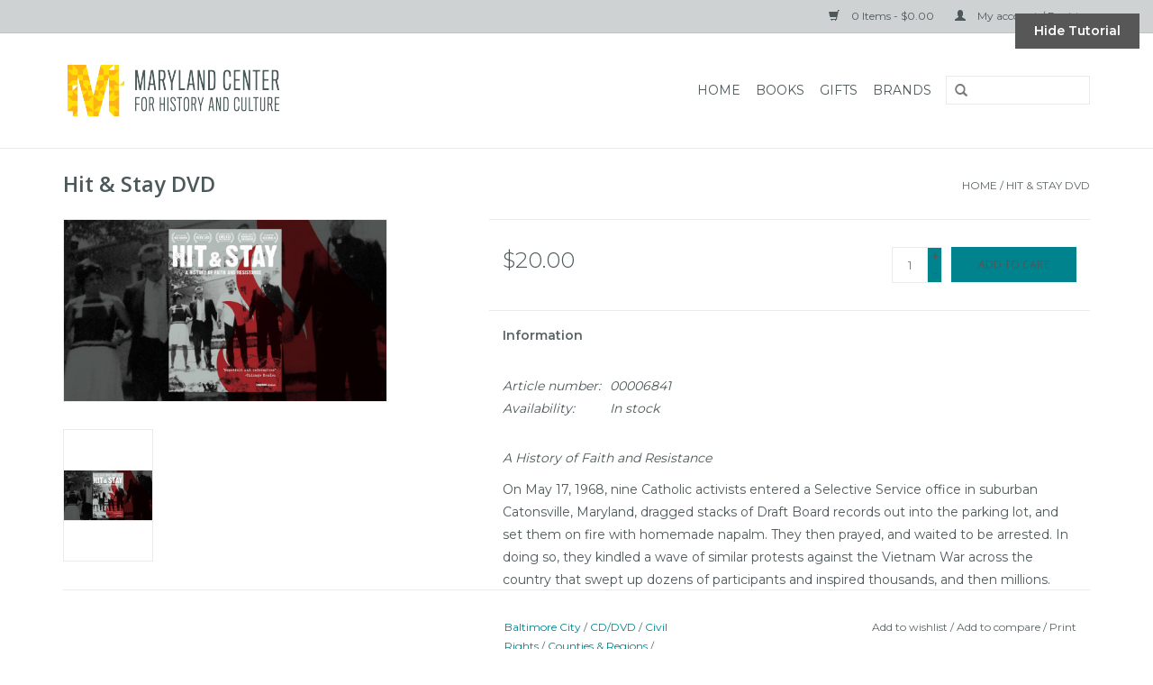

--- FILE ---
content_type: text/html;charset=utf-8
request_url: https://shop.mdhistory.org/hit-stay-special-edition-directors-cut.html
body_size: 7258
content:
<!DOCTYPE html>
<html lang="us">
  <head>
    <meta charset="utf-8"/>
<!-- [START] 'blocks/head.rain' -->
<!--

  (c) 2008-2026 Lightspeed Netherlands B.V.
  http://www.lightspeedhq.com
  Generated: 22-01-2026 @ 13:49:29

-->
<link rel="canonical" href="https://shop.mdhistory.org/hit-stay-special-edition-directors-cut.html"/>
<link rel="alternate" href="https://shop.mdhistory.org/index.rss" type="application/rss+xml" title="New products"/>
<meta name="robots" content="noodp,noydir"/>
<meta property="og:url" content="https://shop.mdhistory.org/hit-stay-special-edition-directors-cut.html?source=facebook"/>
<meta property="og:site_name" content="Maryland Center for History and Culture"/>
<meta property="og:title" content="Hit &amp; Stay, Special Edition - Director&#039;s Cut"/>
<meta property="og:description" content="A Documentary Portrait of the Catonsville Nine, by Joe Tropea and Skizz Cyzyk"/>
<meta property="og:image" content="https://cdn.shoplightspeed.com/shops/615187/files/6505272/hit-stay-dvd.jpg"/>
<!--[if lt IE 9]>
<script src="https://cdn.shoplightspeed.com/assets/html5shiv.js?2025-02-20"></script>
<![endif]-->
<!-- [END] 'blocks/head.rain' -->
    <title>Hit &amp; Stay, Special Edition - Director&#039;s Cut - Maryland Center for History and Culture</title>
    <meta name="description" content="A Documentary Portrait of the Catonsville Nine, by Joe Tropea and Skizz Cyzyk" />
    <meta name="keywords" content="Hit, &amp;, Stay, DVD, Maryland, history, gift, book, consignment, antique, baltimore, edgar allan poe, orioles, ravens, art, fashion, civil war, war of 1812, revolutionary war, francis scott key, harriet tubman, frederick douglass" />
    <meta http-equiv="X-UA-Compatible" content="IE=edge,chrome=1">
    <meta name="viewport" content="width=device-width, initial-scale=1.0">
    <meta name="apple-mobile-web-app-capable" content="yes">
    <meta name="apple-mobile-web-app-status-bar-style" content="black">
    <meta property="fb:app_id" content="966242223397117"/>


    <link rel="shortcut icon" href="https://cdn.shoplightspeed.com/shops/615187/themes/5119/v/86013/assets/favicon.ico?20200909125219" type="image/x-icon" />
    <link href='//fonts.googleapis.com/css?family=Montserrat:400,300,600' rel='stylesheet' type='text/css'>
    <link href='//fonts.googleapis.com/css?family=Open%20Sans:400,300,600' rel='stylesheet' type='text/css'>
    <link rel="shortcut icon" href="https://cdn.shoplightspeed.com/shops/615187/themes/5119/v/86013/assets/favicon.ico?20200909125219" type="image/x-icon" /> 
    <link rel="stylesheet" href="https://cdn.shoplightspeed.com/shops/615187/themes/5119/assets/bootstrap.css?20230607183443" />
    <link rel="stylesheet" href="https://cdn.shoplightspeed.com/shops/615187/themes/5119/assets/style.css?20230607183443" />    
    <link rel="stylesheet" href="https://cdn.shoplightspeed.com/shops/615187/themes/5119/assets/settings.css?20230607183443" />  
    <link rel="stylesheet" href="https://cdn.shoplightspeed.com/assets/gui-2-0.css?2025-02-20" />
    <link rel="stylesheet" href="https://cdn.shoplightspeed.com/assets/gui-responsive-2-0.css?2025-02-20" />   
    <link rel="stylesheet" href="https://cdn.shoplightspeed.com/shops/615187/themes/5119/assets/custom.css?20230607183443" />
        <link rel="stylesheet" href="https://cdn.shoplightspeed.com/shops/615187/themes/5119/assets/tutorial.css?20230607183443" />
    
    <script src="https://cdn.shoplightspeed.com/assets/jquery-1-9-1.js?2025-02-20"></script>
    <script src="https://cdn.shoplightspeed.com/assets/jquery-ui-1-10-1.js?2025-02-20"></script>
   
    <script type="text/javascript" src="https://cdn.shoplightspeed.com/shops/615187/themes/5119/assets/global.js?20230607183443"></script>

    <script type="text/javascript" src="https://cdn.shoplightspeed.com/shops/615187/themes/5119/assets/jcarousel.js?20230607183443"></script>
    <script type="text/javascript" src="https://cdn.shoplightspeed.com/assets/gui.js?2025-02-20"></script>
    <script type="text/javascript" src="https://cdn.shoplightspeed.com/assets/gui-responsive-2-0.js?2025-02-20"></script>
    
    <script type='text/javascript' src='//platform-api.sharethis.com/js/sharethis.js#property=58ff075da9dabe0012b03331&product=inline-share-buttons' async='async'></script>      
        
    <!--[if lt IE 9]>
    <link rel="stylesheet" href="https://cdn.shoplightspeed.com/shops/615187/themes/5119/assets/style-ie.css?20230607183443" />
    <![endif]-->
  </head>
  <body class="tutorial--on">
    <header>
      <div class="topnav">
        <div class="container">
                    <div class="right">
            <a href="https://shop.mdhistory.org/cart/" title="Cart" class="cart"> 
              <span class="glyphicon glyphicon-shopping-cart"></span>
              0 Items - $0.00
            </a>
            <a href="https://shop.mdhistory.org/account/" title="My account" class="my-account">
              <span class="glyphicon glyphicon-user"></span>
                            My account / Register
                          </a>
          </div>
        </div>
      </div>
      <div class="navigation container">
        <div class="align">
          <ul class="burger">
            <img src="https://cdn.shoplightspeed.com/shops/615187/themes/5119/assets/hamburger.png?20230607183443" width="32" height="32" alt="Menu">
          </ul>

                      <div class="vertical logo">
              <a href="https://shop.mdhistory.org/" title="Museum Store at the Maryland Center for History and Culture">
                <img src="https://cdn.shoplightspeed.com/shops/615187/themes/5119/v/90857/assets/logo.png?20210521201945" alt="Museum Store at the Maryland Center for History and Culture" />
              </a>
            </div>
          
          <nav class="nonbounce desktop vertical">
            <form action="https://shop.mdhistory.org/search/" method="get" id="formSearch">
              <input type="text" name="q" autocomplete="off"  value=""/>
              <span onclick="$('#formSearch').submit();" title="Search" class="glyphicon glyphicon-search"></span>
            </form>
            <ul>
              <li class="item home ">
                <a class="itemLink" href="https://shop.mdhistory.org/">Home</a>
              </li>
                                          <li class="item sub">
                <a class="itemLink" href="https://shop.mdhistory.org/books/" title="Books">Books</a>
                                <span class="glyphicon glyphicon-play"></span>
                <ul class="subnav">
                                    <li class="subitem">
                    <a class="subitemLink" href="https://shop.mdhistory.org/books/mchc-press/" title="MCHC Press">MCHC Press</a>
                                      </li>
                                    <li class="subitem">
                    <a class="subitemLink" href="https://shop.mdhistory.org/books/general/" title="General">General</a>
                                      </li>
                                    <li class="subitem">
                    <a class="subitemLink" href="https://shop.mdhistory.org/books/childrens-books/" title="Children&#039;s Books">Children&#039;s Books</a>
                                      </li>
                                    <li class="subitem">
                    <a class="subitemLink" href="https://shop.mdhistory.org/books/exhibitions/" title="Exhibitions">Exhibitions</a>
                                      </li>
                                    <li class="subitem">
                    <a class="subitemLink" href="https://shop.mdhistory.org/books/black-history-month-2025/" title="Black History Month 2025">Black History Month 2025</a>
                                      </li>
                                    <li class="subitem">
                    <a class="subitemLink" href="https://shop.mdhistory.org/books/womens-history-month-2025/" title="Women&#039;s History Month 2025">Women&#039;s History Month 2025</a>
                                      </li>
                                  </ul>
                              </li>
                            <li class="item sub">
                <a class="itemLink" href="https://shop.mdhistory.org/gifts/" title="Gifts">Gifts</a>
                                <span class="glyphicon glyphicon-play"></span>
                <ul class="subnav">
                                    <li class="subitem">
                    <a class="subitemLink" href="https://shop.mdhistory.org/gifts/mchc-collection/" title="MCHC Collection">MCHC Collection</a>
                                      </li>
                                    <li class="subitem">
                    <a class="subitemLink" href="https://shop.mdhistory.org/gifts/apparel-accessories/" title="Apparel &amp; Accessories">Apparel &amp; Accessories</a>
                                      </li>
                                    <li class="subitem">
                    <a class="subitemLink" href="https://shop.mdhistory.org/gifts/home-decor/" title="Home &amp; Decor">Home &amp; Decor</a>
                                      </li>
                                    <li class="subitem">
                    <a class="subitemLink" href="https://shop.mdhistory.org/gifts/childrens/" title="Children&#039;s">Children&#039;s</a>
                                      </li>
                                    <li class="subitem">
                    <a class="subitemLink" href="https://shop.mdhistory.org/gifts/cds-dvds/" title="CDs &amp; DVDs">CDs &amp; DVDs</a>
                                      </li>
                                    <li class="subitem">
                    <a class="subitemLink" href="https://shop.mdhistory.org/gifts/kitchen-dining/" title="Kitchen &amp; Dining">Kitchen &amp; Dining</a>
                                      </li>
                                  </ul>
                              </li>
                                                                      <li class="item"><a class="itemLink" href="https://shop.mdhistory.org/brands/" title="Brands">Brands</a></li>
                                        </ul>
            <span class="glyphicon glyphicon-remove"></span>  
          </nav>
        </div>
      </div>
    </header>
    
    <div class="wrapper">
      <div class="container content">
                <div itemscope itemtype="http://schema.org/Product">
  <div class="page-title row">
    <div class="col-sm-6 col-md-6">
    <h1 class="product-page" itemprop="name" content="Hit &amp; Stay DVD">       Hit &amp; Stay DVD </h1> 
      </div>
  <div class="col-sm-6 col-md-6 breadcrumbs text-right">
    <a href="https://shop.mdhistory.org/" title="Home">Home</a>
    
        / <a href="https://shop.mdhistory.org/hit-stay-special-edition-directors-cut.html">Hit &amp; Stay DVD</a>
      </div>  
</div>
<div class="product-wrap row">
  <div class="product-img col-sm-4 col-md-4">
    <div class="zoombox">
      <div class="images"> 
        <meta itemprop="image" content="https://cdn.shoplightspeed.com/shops/615187/files/6505272/300x250x2/hit-stay-dvd.jpg" />       
                <a class="zoom first" data-image-id="6505272">             
                                  <img src="https://cdn.shoplightspeed.com/shops/615187/files/6505272/hit-stay-dvd.jpg" alt="Hit &amp; Stay DVD">
                              </a> 
              </div>
      
      <div class="thumbs row">
                <div class="col-xs-3 col-sm-4 col-md-4">
          <a data-image-id="6505272">
                                        <img src="https://cdn.shoplightspeed.com/shops/615187/files/6505272/156x230x2/hit-stay-dvd.jpg" alt="Hit &amp; Stay DVD" title="Hit &amp; Stay DVD"/>
                                    </a>
        </div>
              </div>  
    </div>
  </div>
 
  <div itemprop="offers" itemscope itemtype="http://schema.org/Offer" class="product-info col-sm-8 col-md-7 col-md-offset-1"> 
    <meta itemprop="price" content="20.00" />
    <meta itemprop="priceCurrency" content="USD" /> 
    <meta itemprop="itemCondition" itemtype="http://schema.org/OfferItemCondition" content="http://schema.org/NewCondition"/>
          <meta itemprop="availability" content="http://schema.org/InStock" />
          
    <form action="https://shop.mdhistory.org/cart/add/19122610/" id=
        "product_configure_form" method="post">
              <input type="hidden" name="bundle_id" id="product_configure_bundle_id" value="">
            <div class="product-price row">
        <div class="price-wrap col-xs-5 col-md-5"> 
                    <span class="price" style="line-height: 30px;">$20.00
             
 
        </div>
        <div class="cart col-xs-7 col-md-7"> 
          <div class="cart">
                        <input type="text" name="quantity" value="1" />
            <div class="change">
              <a href="javascript:;" onclick="updateQuantity('up');" class="up">+</a>
              <a href="javascript:;" onclick="updateQuantity('down');" class="down">-</a>
            </div>
            <a href="javascript:;" onclick="$('#product_configure_form').submit();" class="btn glyphicon glyphicon-shopping-cart" title="Add to cart" >
              <span>Add to cart</span>
            </a>
                      </div>
        </div>
      </div>
    </form>   

    <div class="product-tabs row">
      <div class="tabs">
        <ul>
          <li class="active col-2 information"><a rel="info" href="#">Information</a></li>
                            </ul>
      </div>                    
      <div class="tabsPages">
        <div class="page info active">
          <table class="details">
                      <meta itemprop="mpn" content="00006841" />                        <tr class="articlenumber">
              <td>Article number:</td>
              <td>00006841</td>
            </tr>
                                                 <tr class="availability">
              <td>Availability:</td>
              <td><span class="in-stock">In stock</span>
                              </td>
            </tr>
                                    
          </table>
         
          
                    <div class="clearfix"></div>
          
          <p><em>A History of Faith and Resistance</em></p>
<p>On May 17, 1968, nine Catholic activists entered a Selective Service office in suburban Catonsville, Maryland, dragged stacks of Draft Board records out into the parking lot, and set them on fire with homemade napalm. They then prayed, and waited to be arrested. In doing so, they kindled a wave of similar protests against the Vietnam War across the country that swept up dozens of participants and inspired thousands, and then millions.</p>
<p><em>Hit &amp; Stay</em>, a documentary film by Joe Tropea and Skizz Cyzyk tells the story of the <a title="Activism and Art - Maryland Historical Society" href="https://www.mdhs.org/activism-and-art">Catonsville Nine</a> and those who joined them in protesting the war. The Catonsville Nine action had been preceded by a quartet of activists--including Catonsville Nine participant, Father Philip Berrigan--splashing blood on draft files in nearby Baltimore. But it was Catonsville that galvanized the nonviolent antiwar resistance away from protest marches and toward direct actions by ordinary citizens against draft boards. This new form of protest quickly spread to similar actions in Washington, D.C., New York, Milwaukee, and all across the country, drawing the attention of the Federal Bureau of Investigation as well as the increasingly antiwar American public.</p>
<p>Through interviews with many of the participants (as well as observers ranging from linguist political critic Noam Chomsky to historian Howard Zinn), <em>Hit &amp; Stay</em> explores the early actions, the activists going to prison or going underground, the FBI's pushback against the movement, the escalating scale and stakes, and the ultimate victory of the protesters in the trial of the Camden 28.</p>
<p><em>Featuring coverage of</em>: Baltimore Four, Catonsville Nine, Milwaukee 14, DC Nine, Chicago 15, Women Against Daddy Warbucks, Boston Eight, The Citizen's Commission to Investigate the FBI, Camden 28, and many more</p>
<p><em>Plus</em>: Bill Ayers, Noam Chomsky, Ramsey Clark, Amy Goodman, &amp; Howard Zinn.</p>
<p><em>Feature</em>: Approx. 97 minutes / Color / HD Digitally Mastered / 5.1 + Stereo / 16:9 / Language: English 2014 Release</p>
          
                    
        </div>
        
        <div class="page reviews">
                              
          <div class="bottom">
            <div class="right">
              <a href="https://shop.mdhistory.org/account/review/11754647/">Add your review</a>
            </div>
            <span>0</span> stars based on <span>0</span> reviews
          </div>          
        </div>
      </div>
    </div>
  </div>
</div>
<div class="product-actions row">
  <div class="social-media col-xs-12 col-md-4">
    <div class="sharethis-inline-share-buttons"></div>
  </div>
  <div class="col-md-7 col-md-offset-1 ">
    <div class="tags-actions row">
      <div class="tags col-md-4">
                <a href="https://shop.mdhistory.org/tags/baltimore-city/" title="Baltimore City">Baltimore City</a> /                 <a href="https://shop.mdhistory.org/tags/cd-dvd/" title="CD/DVD">CD/DVD</a> /                 <a href="https://shop.mdhistory.org/tags/civil-rights/" title="Civil Rights">Civil Rights</a> /                 <a href="https://shop.mdhistory.org/tags/counties-regions/" title="Counties &amp; Regions">Counties &amp; Regions</a> /                 <a href="https://shop.mdhistory.org/tags/current-past-exhibits/" title="Current &amp; Past Exhibits">Current &amp; Past Exhibits</a> /                 <a href="https://shop.mdhistory.org/tags/vietnam-war-era/" title="Vietnam War Era">Vietnam War Era</a>                       </div>
      <div class="actions col-md-8 text-right">
        <a href="https://shop.mdhistory.org/account/wishlistAdd/11754647/?variant_id=19122610" title="Add to wishlist">Add to wishlist</a> / 
        <a href="https://shop.mdhistory.org/compare/add/19122610/" title="Add to compare">
          Add to compare
        </a> / 
                <a href="#" onclick="window.print(); return false;" title="Print">
          Print
        </a>
      </div>      
    </div>
  </div>    
</div>

   
  
<div class="products  related row">
  <div class="col-md-12">
    <h3>Related products</h3>
  </div>
    <div class="product col-xs-6 col-sm-3 col-md-3">
  <div class="image-wrap">
    <a href="https://shop.mdhistory.org/investigation-of-a-flame-dvd.html" title="DVD- Investigation of a Flame">
      
           
                  <img src="https://cdn.shoplightspeed.com/shops/615187/files/8034517/262x276x2/dvd-investigation-of-a-flame.jpg" width="262" height="276" alt="DVD- Investigation of a Flame" title="DVD- Investigation of a Flame" />
                </a>
    
    <div class="description text-center">
      <a href="https://shop.mdhistory.org/investigation-of-a-flame-dvd.html" title="DVD- Investigation of a Flame">
                <div class="text">
                    DVD- Investigation of a Flame
                  </div>
      </a>
      <a href="https://shop.mdhistory.org/cart/add/22221898/" class="cart">Add to cart</a>
    </div>
  </div>
  
  <div class="info">
    <a href="https://shop.mdhistory.org/investigation-of-a-flame-dvd.html" title="DVD- Investigation of a Flame" class="title">
        DVD- Investigation of a Flame     </a>
    
    <div class="left">      
      
    
    $14.99           
   </div>
       
   
     </div>
</div>



    <div class="product col-xs-6 col-sm-3 col-md-3">
  <div class="image-wrap">
    <a href="https://shop.mdhistory.org/the-catonsville-nine.html" title="The Catonsville Nine: A Story of Faith and Resistance in the Vietnam Era (pb) - Peters">
      
           
                  <img src="https://cdn.shoplightspeed.com/shops/615187/files/8048967/262x276x2/the-catonsville-nine-a-story-of-faith-and-resistan.jpg" width="262" height="276" alt="The Catonsville Nine: A Story of Faith and Resistance in the Vietnam Era (pb) - Peters" title="The Catonsville Nine: A Story of Faith and Resistance in the Vietnam Era (pb) - Peters" />
                </a>
    
    <div class="description text-center">
      <a href="https://shop.mdhistory.org/the-catonsville-nine.html" title="The Catonsville Nine: A Story of Faith and Resistance in the Vietnam Era (pb) - Peters">
                <div class="text">
                    The Catonsville Nine: A Story of Faith and Resistance in the Vietnam Era (pb) - Peters
                  </div>
      </a>
      <a href="https://shop.mdhistory.org/cart/add/22265985/" class="cart">Add to cart</a>
    </div>
  </div>
  
  <div class="info">
    <a href="https://shop.mdhistory.org/the-catonsville-nine.html" title="The Catonsville Nine: A Story of Faith and Resistance in the Vietnam Era (pb) - Peters" class="title">
        The Catonsville Nine: A Story of Faith and Resistance in the Vietnam Era (pb) - Peters     </a>
    
    <div class="left">      
      
    
    $34.95           
   </div>
       
   
     </div>
</div>


<div class="clearfix visible-xs"></div>

  </div>                  
</div>


<script src="https://cdn.shoplightspeed.com/shops/615187/themes/5119/assets/jquery-zoom-min.js?20230607183443" type="text/javascript"></script>
<script type="text/javascript">
function updateQuantity(way){
    var quantity = parseInt($('.cart input').val());

    if (way == 'up'){
        if (quantity < 5){
            quantity++;
        } else {
            quantity = 5;
        }
    } else {
        if (quantity > 1){
            quantity--;
        } else {
            quantity = 1;
        }
    }

    $('.cart input').val(quantity);
}
</script>      </div>
      
      <footer>
        <hr class="full-width" />
        <div class="container">
          <div class="social row">
            
                        <div class="social-media col-xs-12 col-md-12  text-center tutorial__hover">
              <div class="inline-block relative">
                <a href="https://www.facebook.com/MDHistory" class="social-icon facebook" target="_blank"></a>                <a href="https://twitter.com/MDHistory" class="social-icon twitter" target="_blank"></a>                                                                                <a href="https://www.instagram.com/mdhistory/" class="social-icon instagram" target="_blank" title="Instagram Maryland Center for History and Culture"></a>                
                                  <div class="absolute top-0 right-0 left-0 bottom-0 text-center tutorial__fade tutorial__fade-center--dark tutorial__social hidden-xs">
                    <a href="/admin/auth/login?redirect=themes/5119/editor/#section-10-social" class="p1 block hightlight-color tutorial__background border tutorial__border-color tutorial__add-button tutorial__border-radius" target="_blank">
                      <i class="glyphicon glyphicon-plus-sign tutorial__add-button-icon"></i><span class="bold tutorial__add-button-text">Set up Social Media</span>
                    </a>
                  </div>
                              </div>
            </div>
                      </div>
          <hr class="full-width" />
          <div class="links row">
            <div class="col-xs-12 col-sm-3 col-md-3">
                <label class="collapse" for="_1">
                  <strong>Customer service</strong>
                  <span class="glyphicon glyphicon-chevron-down hidden-sm hidden-md hidden-lg"></span></label>
                    <input class="collapse_input hidden-md hidden-lg hidden-sm" id="_1" type="checkbox">
                    <div class="list">
  
                  <ul class="no-underline no-list-style">
                                                <li><a href="https://shop.mdhistory.org/service/about/" title="About MCHC" >About MCHC</a>
                        </li>
                                                <li><a href="https://shop.mdhistory.org/service/general-terms-conditions/" title="Terms &amp; Conditions" >Terms &amp; Conditions</a>
                        </li>
                                                <li><a href="https://shop.mdhistory.org/service/privacy-policy/" title="Privacy Policy" >Privacy Policy</a>
                        </li>
                                                <li><a href="https://shop.mdhistory.org/service/payment-methods/" title="Payment Methods" >Payment Methods</a>
                        </li>
                                                <li><a href="https://shop.mdhistory.org/service/shipping-returns/" title="Shipping &amp; Returns Policy" >Shipping &amp; Returns Policy</a>
                        </li>
                                                <li><a href="https://shop.mdhistory.org/service/" title="Customer Support" >Customer Support</a>
                        </li>
                                            </ul>
                  </div> 
             
            </div>     
       
            
            <div class="col-xs-12 col-sm-3 col-md-3">
          <label class="collapse" for="_2">
                  <strong>Products</strong>
                  <span class="glyphicon glyphicon-chevron-down hidden-sm hidden-md hidden-lg"></span></label>
                    <input class="collapse_input hidden-md hidden-lg hidden-sm" id="_2" type="checkbox">
                    <div class="list">
              <ul>
                <li><a href="https://shop.mdhistory.org/collection/" title="All products">All products</a></li>
                <li><a href="https://shop.mdhistory.org/collection/?sort=newest" title="New products">New products</a></li>
                <li><a href="https://shop.mdhistory.org/collection/offers/" title="Offers">Offers</a></li>
                <li><a href="https://shop.mdhistory.org/brands/" title="Brands">Brands</a></li>                <li><a href="https://shop.mdhistory.org/tags/" title="Tags">Tags</a></li>                <li><a href="https://shop.mdhistory.org/index.rss" title="RSS feed">RSS feed</a></li>
              </ul>
            </div>
            </div>
            
            <div class="col-xs-12 col-sm-3 col-md-3">
              <label class="collapse" for="_3">
                  <strong>
                                My account
                              </strong>
                  <span class="glyphicon glyphicon-chevron-down hidden-sm hidden-md hidden-lg"></span></label>
                    <input class="collapse_input hidden-md hidden-lg hidden-sm" id="_3" type="checkbox">
                    <div class="list">
            
           
              <ul>
                                <li><a href="https://shop.mdhistory.org/account/" title="Register">Register</a></li>
                                <li><a href="https://shop.mdhistory.org/account/orders/" title="My orders">My orders</a></li>
                                <li><a href="https://shop.mdhistory.org/account/wishlist/" title="My wishlist">My wishlist</a></li>
                              </ul>
            </div>
            </div>
            <div class="col-xs-12 col-sm-3 col-md-3">
                 <label class="collapse" for="_4">
                  <strong>Maryland Center for History and Culture </strong>
                  <span class="glyphicon glyphicon-chevron-down hidden-sm hidden-md hidden-lg"></span></label>
                    <input class="collapse_input hidden-md hidden-lg hidden-sm" id="_4" type="checkbox">
                    <div class="list">
              
              
              
              <span class="contact-description">The MCHC Museum Store offers gifts and books inspired by the museum's collection and the state of Maryland. www.mdhistory.org</span>                            <div class="contact">
                <span class="glyphicon glyphicon-earphone"></span>
                410-685-3750 ext. 377
              </div>
                                          <div class="contact">
                <span class="glyphicon glyphicon-envelope"></span>
                <a href="/cdn-cgi/l/email-protection#46352e2936062b222e2f353229343f68293421" title="Email"><span class="__cf_email__" data-cfemail="91e2f9fee1d1fcf5f9f8e2e5fee3e8bffee3f6">[email&#160;protected]</span></a>
              </div>
                            </div>
              
                                                      </div>
          </div>
          <hr class="full-width" />
        </div>
        <div class="copyright-payment">
          <div class="container">
            <div class="row">
              <div class="copyright col-md-6">
                © Copyright 2026 Maryland Center for History and Culture 
                                - Powered by
                                <a href="http://www.lightspeedhq.com" title="Lightspeed" target="_blank">Lightspeed</a>
                                                              </div>
              <div class="payments col-md-6 text-right">
                                <a href="https://shop.mdhistory.org/service/payment-methods/" title="Payment methods">
                  <img src="https://cdn.shoplightspeed.com/assets/icon-payment-creditcard.png?2025-02-20" alt="Credit Card" />
                </a>
                              </div>
            </div>
          </div>
        </div>
      </footer>
    </div>
    <!-- [START] 'blocks/body.rain' -->
<script data-cfasync="false" src="/cdn-cgi/scripts/5c5dd728/cloudflare-static/email-decode.min.js"></script><script>
(function () {
  var s = document.createElement('script');
  s.type = 'text/javascript';
  s.async = true;
  s.src = 'https://shop.mdhistory.org/services/stats/pageview.js?product=11754647&hash=2987';
  ( document.getElementsByTagName('head')[0] || document.getElementsByTagName('body')[0] ).appendChild(s);
})();
</script>
  <script>
    var clicky = { log: function () {
            return;
        }, goal: function () {
            return;
        }};
    var clicky_site_id = 101121795;
    (function () {
        var s = document.createElement('script');
        s.type = 'text/javascript';
        s.async = true;
        s.src = ( document.location.protocol == 'https:' ? 'https://static.getclicky.com/js' : 'http://static.getclicky.com/js' );
        ( document.getElementsByTagName('head')[0] || document.getElementsByTagName('body')[0] ).appendChild(s);
    })();
</script>
<noscript><p><img src="http://in.getclicky.com/101121795ns.gif" width="1" height="1" alt=""/></p></noscript>
<!-- [END] 'blocks/body.rain' -->
          <a href="/admin/auth/login?redirect=themes/5119/editor/#section-1-tutorial" class="inline-block bold px3 py1 text fixed tutorial__dismiss js-tutorial-dismiss hidden-xs" target="_blank">Hide Tutorial</a>
      <script type="text/javascript" src="https://cdn.shoplightspeed.com/shops/615187/themes/5119/assets/tutorial.js?20230607183443"></script>
      <script>(function(){function c(){var b=a.contentDocument||a.contentWindow.document;if(b){var d=b.createElement('script');d.innerHTML="window.__CF$cv$params={r:'9c1f83d53db32877',t:'MTc2OTA4OTc2OS4wMDAwMDA='};var a=document.createElement('script');a.nonce='';a.src='/cdn-cgi/challenge-platform/scripts/jsd/main.js';document.getElementsByTagName('head')[0].appendChild(a);";b.getElementsByTagName('head')[0].appendChild(d)}}if(document.body){var a=document.createElement('iframe');a.height=1;a.width=1;a.style.position='absolute';a.style.top=0;a.style.left=0;a.style.border='none';a.style.visibility='hidden';document.body.appendChild(a);if('loading'!==document.readyState)c();else if(window.addEventListener)document.addEventListener('DOMContentLoaded',c);else{var e=document.onreadystatechange||function(){};document.onreadystatechange=function(b){e(b);'loading'!==document.readyState&&(document.onreadystatechange=e,c())}}}})();</script><script defer src="https://static.cloudflareinsights.com/beacon.min.js/vcd15cbe7772f49c399c6a5babf22c1241717689176015" integrity="sha512-ZpsOmlRQV6y907TI0dKBHq9Md29nnaEIPlkf84rnaERnq6zvWvPUqr2ft8M1aS28oN72PdrCzSjY4U6VaAw1EQ==" data-cf-beacon='{"rayId":"9c1f83d53db32877","version":"2025.9.1","serverTiming":{"name":{"cfExtPri":true,"cfEdge":true,"cfOrigin":true,"cfL4":true,"cfSpeedBrain":true,"cfCacheStatus":true}},"token":"8247b6569c994ee1a1084456a4403cc9","b":1}' crossorigin="anonymous"></script>
</body>
</html>

--- FILE ---
content_type: text/javascript;charset=utf-8
request_url: https://shop.mdhistory.org/services/stats/pageview.js?product=11754647&hash=2987
body_size: -435
content:
// SEOshop 22-01-2026 13:49:31